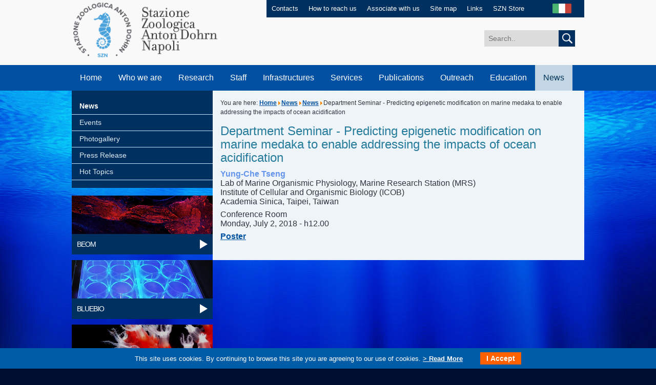

--- FILE ---
content_type: text/css
request_url: https://szn.it/templates/incipit/css/stile.css
body_size: 26821
content:
* {	margin: 0; padding: 0; border: 0 none; outline: 0 none;}
body{
	margin: 0;
	padding: 0;
	font-size: 13px;
	line-height: 18px;
	font-weight: normal;
	color: #2f353e;
	background: url(/templates/incipit/images/background.jpg) no-repeat center top #000f31;
	font-family: Arial, Helvetica, sans-serif;
}
.left {float:left;}
.right {float:right;}
div.clear, .break {clear:both; height:0; height: 0px; overflow:hidden;}
.clearfix {}
.clearfix:before, .clearfix:after {content: " "; display: table;}
.clearfix:after {clear: both;}
div.clear, .break {clear:both; height:0; height: 0px; overflow:hidden;}
p, form, ul, h1, h2, h3 {margin:0; padding:0;}
p strong{
	font-weight: bold;
}
p em, .news em{
	font-style:italic;
}

ul {list-style-image:none; list-style-position:outside; list-style-type:none;}
img{border: none;}
img.left, .img_caption.left{float: left; margin: 5px 15px 7px 0px;}
img.right, .img_caption.right{float: right; margin: 5px 0px 7px 15px;}
a{color: #0151a1; font-weight: bold; text-decoration: underline;}
a:hover{color: #003060; font-weight: bold; text-decoration: underline;}
a:focus{outline: dotted; }
a:hover, a:active { outline: none; }
a.skip{position:absolute; left:-10000px; top:auto; width:1px; height:1px; overflow:hidden;}
a.skip:focus{position:static; width:auto; height:auto;}
h1, h2, h3, h4, h5, h6, h7{
	margin: 0px 0px;
}
table{border: none; border-collapse:collapse; font-size: 13px; line-height: 18px; font-weight: normal; color: #2f353e;}
table td, table th{border: none; border-collapse:collapse; padding: 0px 4px;}
#maincontainer{
	width: 1000px;
	margin: 0 auto;
}
#header{
	height: 177px;
}
#header #logo{
	float: left;
	width: 330px;
	height: 123px;
}
#header #logo img{width: 291px; height: auto;}
#header #servizio{
	float: right;
	width: 610px;  /*600*/
	background: #003060;
	height: 34px;
	padding-right: 10px;
}
#header #servizio ul{
	float: left;
}
#header #servizio li{
	display: inline;
	padding: 0px 10px;
}
#header #servizio li a{
	font-size: 13px;
	line-height: 34px;
	color: #fff;
	text-decoration: none;
	font-weight: normal;
}
#header #servizio li a:hover{
	font-size: 13px;
	line-height: 34px;
	color: #fff;
	text-decoration: underline;
	font-weight: normal;
}
#header #servizio #lang{
	float: right;
	padding-top: 7px;
}
#header #cerca{
	float: right;
	margin: 25px 0px 0px 0px;
	width: 195px;
	height: 25px;
}
#header #cerca input{
	float: left;
	background: #dcdcdc;
	width: 146px; /*162*/
	height: 32px;
	padding: 0px 8px;
	line-height: 32px;
	color: #2c3138;
	font-size: 14px;
	font-family: Arial, Helvetica, sans-serif;
	font-weight: normal;
}
#header #cerca button{
	float: left;
	width: 32px;
	height: 32px;
	margin: 0px 0px 0px 0px;
	padding: 0px 0px 0px 0px;
	cursor: pointer;
}
#header #cerca img{
	margin: -1px 0px 0px -3px;
	padding: 0px 0px 0px 0px;
}


/****************************************   INIZIO MENU   ****************************************/
.show-menu, #show-menu{display: none;}
#menu {
	display:block;
	position: relative;
	clear:both;
	/*width: 980px;*/
	margin-top: 4px;
	height: 50px;
}

#menu li {
	float:left;
	display:block;
	text-align:center;
	position:relative;
	padding: 0px 0px;
	margin-right:0px;
	border:none;
	position: relative;
}

#menu li:hover, #menu li.active {
	background: #c2d6e4;
}
#menu li.active a{color:#023256;}
#menu li .selected {
	background: #c2d6e4;
	color:#023256;
}

#menu li a {
	color:#fff;
	text-decoration:none;
	height: 50px;
	line-height: 50px;
	display: block;
	padding: 0px 16px;
	font-weight: normal;
	font-size: 16px;
}
#menu li ul li a {
	padding: 7px 12px;
	font-size: 14px;
	font-weight: normal;
	color: #003060;
	text-decoration: none;
	text-align: left;
	height: 100%;
	line-height: normal;
}
#menu li:hover a {
	color:#023256;
}
.dropdown_1column,
.dropdown_2columns,
.dropdown_3columns,
.dropdown_4columns,
.dropdown_5columns {
	margin:0px auto 4px;
	float:left;
	position:absolute;
	left:-999em; /* Hides the drop down */
	text-align:left;
	padding:0px;
	z-index: 1000;
	background:#deebf4;
}

.dropdown_1column {width: 250px;}
.dropdown_2columns {width: 280px;}
.dropdown_3columns {width: 420px;}
.dropdown_4columns {width: 980px;}
.dropdown_5columns {width: 700px;}

#menu li:hover .dropdown_1column,
#menu li:hover .dropdown_2columns,
#menu li:hover .dropdown_3columns,
#menu li:hover .dropdown_4columns,
#menu li:hover .dropdown_5columns {
	left:0px;
	top:auto;
}
#menu li ul li a:hover{
	color: #fff;
}

.col_1,
.col_2,
.col_3,
.col_4,
.col_5 {
	display:inline;
	float: left;
	position: relative;
	margin-left: 5px;
	margin-right: 5px;

}
.col_1 {
	width:143px;
	height: 300px;
	padding-left:5px;
	margin-bottom:10px;
	margin-top: 10px;
}
.col_2 {width:270px;}
.col_3 {width:410px;}
.col_4 {
	width:940px;
	padding-left: 5px;
	margin-top: 10px;
}
.col_5 {
	width:690px;
}

#menu .menu_right {
	float:right;
	margin-right:1px;
}

#menu .menu_right .selected {
	background: #E0EAF3 url(/templates/incipit/images/bgMenuright.jpg) repeat-y right;
	color:#023256;
	padding-right: 22px;
	padding-left: 21px;
}
#menu li:hover .align_right {
	left:auto;
	right:0px;
	top:auto;
}
#menu p {
	line-height:18px;
	margin:0 0 10px 0;
	text-transform: none;
}

#menu li:hover div a {
	color:#015b86;
}
#menu li:hover div a:hover {
	color:#e4e8ef;
}

#menu p, #menu h2, #menu h3, #menu ul li {
	font-size:13px;
	text-align:left;
	text-transform: none;
	padding: 0px;
}

#menu h2 {
	font-size:20px;
	font-weight:bold;
	margin-right: 0;
	margin-bottom: 2px;
	margin-left: 0px;
	margin-top: 7px;
}
#menu li .col_1 h3 {
	font-size:12px;
	border-bottom:1px solid #888888;
	margin:0px;
	color: #000;
	background-color: transparent;
	text-indent: 0px;
	font-weight: bold;
	background-image: none;
	background:none;
	padding:0px;
}

#menu li .col_1 h3 a {
	margin:0px;
	height: 20px;
	line-height:20px;
	color: #069;
	background-color: transparent;
	text-indent: 0px;
	font-weight: bold;
	background-image: none;
	background:none;
	padding:0px;
}

#menu li .col_1 h3 a:hover {color:#000}

.imgshadow { /* Better style on light background */
	background:#FFFFFF;
	padding:4px;
	border:1px solid #777777;
	margin-top:5px;
}
.img_left { /* Image sticks to the left */
	width:auto;
	float:left;
	margin:5px 15px 5px 0px;
}

#menu .black_box {
	background-color:#333333;
	color: #eeeeee;
	padding:8px 10px;
	width: 150px;
	float:right;
	margin-top: 7px;
	margin-left: 10px;
}

#menu li ul {
	list-style:none;
	padding:0;
	margin:0 0 6px 0;
}
#menu li ul li {
	font-size:13px;
	line-height:20px;
	position:relative;
	padding:0;
	margin:0;
	float:none;
	text-align:left;
}
#menu li ul li:hover {
	background:none;
	background-color: #023256;
}
#menu .col_1 ul  {
	margin-top: 5px;
}

#menu .col_1 ul li {
	line-height:18px;
	padding-left: 15px;
	text-indent: -13px;
	margin:0 0 3px;
	background-color:transparent;
}

#menu .col_1 ul li a {
	font-size:12px;
	line-height: 14px;
	position:relative;
	padding:0;
	float:none;
	text-align:left;
	display:inline;
}

#menu .col_1 ul li a:hover {
	color: #000;
}

#menu .col_1 li:hover, #menu .col_1 a:hover {
	background:none;
	background-color: transparent !important;
}

#menu .col_1 li:before{
   content: "\00BB";
   padding-right: 5px;
}

/*****************************************   FINE MENU   *****************************************/

/*****************************************   INIZIO FOOTER   *****************************************/
#footer{
	clear: both;
	border-top: 3px solid #0099ff;
	margin: 50px 0px 30px;
	padding-top: 7px;
}
#footer #footer_menu{
	float: left;
	width: 830px;
	margin-top: 5px;
}
#footer #footer_menu li{
	display: block;
	float: left;
	padding: 0px 13px;
}
#footer #footer_menu li:first-child{
	padding-left: 0px;
}
#footer #footer_menu li a{
	color: #c5e0fb;
	text-decoration: none;
	font-size: 13px;
	font-weight: normal;
}
#footer #footer_menu li a:hover{
	color: #fff;
	text-decoration: underline;
}
#footer #social{
	float: right;
	width: 160px;
}
#footer #social img{
	margin-left: 10px;
}
#footer #legal{
	clear: both;
	border-top: 1px solid #0099ff;
	margin-top: 4px;
	padding-top: 8px;
}
#footer #text{
	float: left;
	width: 900px;
	color: #fff;
}
#footer #credits{
	float: right;
	width: 70px;
	color: #fff;
	text-align: right;
}
#footer #legal a{
	color: #c5e0fb;
	text-decoration: none;
	font-size: 13px;
	font-weight: normal;
}
/******************************************   FINE FOOTER   ******************************************/


#topsection{
	background: #003060;
	padding: 15px 14px;
	margin: 20px 0px;
	height: 300px;
}
#topsection #image{
	float: left;
	width: 695px;
}
#topsection #image img{
	width: 100%;
	height: auto;
}
#topsection #news_top{
	float: right;
	width: 260px;
	padding: 0px 0px 0px 15px;
}
#topsection #news_top h1{
	margin: 0px;
	color: #1ac0ff;
	font-size: 24px;
	line-height: 24px;
	font-weight: bold;
}
#topsection #news_top #scroll{
	width: 254px;
	height: 265px;
	overflow: auto;
	padding: 0px;
	margin-top: 3px;
	padding-bottom:5px;
	z-index:0;
}
#topsection #news_top .item{
	margin: 8px 0px;
}
#topsection #news_top #scroll h1{
	color: #fff;
	font-weight: normal;
	font-size: 14px;
	line-height: 14px;
	margin-bottom: 4px;
}
#topsection #news_top #scroll p a{
	color: #a0d0ff;
	text-decoration: none;
	font-weight: normal;
	font-size: 12px;
	line-height: 14px;
}
#topsection #news_top #scroll p a:hover{
	text-decoration: underline;
}
#home_sinistra{
	float: left;
	width: 710px;
}
#home_destra{
	float: right;
	width: 275px;
}
#home_sinistra #focus_who{
	width: 680px; /*710*/
	height: 338px; /*368*/
	background: url(/templates/incipit/images/bg_who_home.jpg) no-repeat right bottom #015c86;
	margin-bottom: 10px;
	padding: 15px;
}
#home_sinistra #focus_who h1, #home_sinistra .dipartimenti h1, #home_sinistra #gallery h1{
	color: #fff;
	font-size: 24px;
	line-height: 24px;
	margin: 0px 0px;
}
#home_sinistra #focus_who h2{
	color: #fff;
	font-size: 18px;
	line-height: 20px;
	margin: 10px 0px 0px;
	width: 460px;
	font-weight: normal;
	font-style: italic;
}
#home_sinistra #focus_who #alto{
	width: 430px;
	padding: 15px 0px 18px;
}
#home_sinistra #focus_who .basso{
	width: 300px;
	padding: 10px 0px 18px;
}
#home_sinistra #focus_who #alto p, #home_sinistra #focus_who .basso p{
	color: #fff;
	line-height: 16px;
}
#home_sinistra #focus_who #alto a, #home_sinistra #focus_who .basso a{
	display: block;
	color: #fff;
	font-weight: bold;
	text-decoration: underline;
	margin-top: 8px;
}
#home_sinistra .dipartimenti, #home_sinistra #gallery{
	width: 680px; /*710*/
	background: #003060;
	margin-bottom: 15px;
	padding: 15px;
}
#home_sinistra .dipartimenti p, #home_sinistra #gallery p{
	color: #fff;
	font-size: 14px;
	margin-top: 5px;
}
#home_sinistra #dipartimenti .dipartimenti .box{
	clear: both !important;
	margin: 15px 15px 15px 15px;
}
#home_sinistra #topics .dipartimenti .box{
	width: 206px;
	float: left;
	margin: 15px 15px 0px 15px;
}
#home_sinistra #dipartimenti .dipartimenti .box{
    /*width: 300px;
	float: left;*/
	margin: 15px 25px 15px 25px;
}
#home_sinistra #dipartimenti .dipartimenti .box img{
    width: 35%;
	margin-right: 4%;
    height: auto;
	float: left;
}
/*#home_sinistra #dipartimenti .dipartimenti .box.first, #home_sinistra #dipartimenti .dipartimenti .box.third{
	margin-left: 0px;
    margin-bottom: 30px;
}
#home_sinistra #dipartimenti .dipartimenti .box.second, #home_sinistra #dipartimenti .dipartimenti .box.four{ 
	margin-right: 0px;
}*/
#home_sinistra #topics .dipartimenti .box.first{
	margin-left: 0px;
}
#home_sinistra #topics .dipartimenti .box.third{
	margin-right: 0px;
}
#home_sinistra #dipartimenti .dipartimenti .box h2{margin: 5px 0px; float: left; width: 60%;}
#home_sinistra #topics .dipartimenti .box h2{margin: 10px 0px;}
#home_sinistra #dipartimenti .dipartimenti .box p{float: left; width: 60%;}
#home_sinistra .dipartimenti .box h2 a{
	color: #1ac0ff;
	font-size: 20px;
	line-height: 20px;
	font-weight: normal;
	margin: 0px 0px;
	text-decoration: none;
}
#home_sinistra .dipartimenti .box h2 a:hover{
	text-decoration: underline;
}
#home_sinistra #topics .clear, #home_sinistra #topics .dipartimenti .box.four, #home_sinistra #topics .dipartimenti .box.fifth{display: none !important;}
#home_sinistra #gallery #group{
	margin: 15px 0px;
}
#home_sinistra #gallery #group img{
	float: left;
}
#home_sinistra a.link{
	display: block;
	float: right;
	color: #fff;
	font-size: 18px;
	line-height: normal;
	font-weight: normal;
	text-decoration: none;
	padding-right: 30px;
	background: url(/templates/incipit/images/arrow_go_big.png) no-repeat right center;
}
#home_sinistra a.link:hover{
	text-decoration: underline;
}
#home_sinistra #focus{
	width: 710px;
	margin-bottom: 15px;
}
#home_sinistra #focus .box{
	width: 226px;  /*236*/
	float: left;
	margin: 0px 8px 0px 7px;
	text-align: left;
}
#home_sinistra #focus .box.first{
	margin-left: 0px;
}
#home_sinistra #focus .box.third{
	margin-right: 0px;
}
#home_sinistra #focus .box .fascia{
	width: 200px;  /*225*/
	height: 40px;
	background: #003060;
	padding: 0px 15px 0px 10px;
	text-align: left;
}
#home_sinistra #focus .box .fascia a.link{
	float: none;
	display: block;
	text-align: left;
	color: #fff;
	font-size: 17px;
	line-height: 40px;
	font-weight: normal;
	text-decoration: none;
	padding-right: 30px;
	background: url(/templates/incipit/images/arrow_go_big.png) no-repeat right center;
}
#home_sinistra #focus .box .fascia a.link:hover{
	text-decoration: underline;
}
#home_destra .explore, #int_sinistra .explore, #home_destra .explore_small{
	margin: 0px 0px 11px 0px;
}
#home_destra .explore .fascia, #int_sinistra .explore .fascia{
	display: block;
	width: 255px;  /*275*/
	height: 40px;
	background: #003060;
	padding: 0px 10px 0px 10px;
	text-align: left;
}
#home_destra .explore .fascia a.link, #int_sinistra .explore .fascia a.link{
	display: block;
	text-align: left;
	color: #fff;
	font-size: 14px;
	line-height: 40px;
	font-weight: normal;
	text-decoration: none;
	padding-right: 30px;
	background: url(/templates/incipit/images/arrow_go_big.png) no-repeat right center;
	letter-spacing: -1px;
}
#home_destra .explore a.link:hover, #int_sinistra .explore .fascia a.link:hover{
	text-decoration: underline;
}
#home_destra .explore_small .fascia{
	display: block;
	width: 250px;  /*275*/
	height: 22px;
	background: #003060;
	padding: 0px 15px 0px 10px;
	text-align: left;
}
#home_destra .explore_small .fascia a.link{
	display: block;
	text-align: left;
	color: #fff;
	font-size: 14px;
	line-height: 22px;
	font-weight: normal;
	text-decoration: none;
	padding-right: 30px;
	background: url(/templates/incipit/images/arrow_go_small.png) no-repeat right center;
}
#home_destra .explore_small a.link:hover{
	text-decoration: underline;
}
.explore img, .explore_small img{width: 100%; height:auto;}
#home_destra #pubblicazioni_box{
	background: #003060;
	padding: 15px 13px;
	margin-bottom: 15px;
}
#home_destra #pubblicazioni_box #scroll_pubbl{
	width: 249px;
	height: 388px;
	overflow: auto;
	z-index: 0;
}
#home_destra #pubblicazioni_box h1{
	color: #1ac0ff;
	font-size: 24px;
	font-weight: bold;
	margin: 4px 0px 15px 0px;
}
#home_destra #pubblicazioni_box .item{
	margin: 8px 10px 8px 0px;
}
#home_destra #pubblicazioni_box .item .data{
	color: #fff;
	font-weight: normal;
	font-size: 14px;
	line-height: 14px;
	margin-bottom: 4px;
}
#home_destra #pubblicazioni_box .item h1{
	margin: 4px 0px 5px 0px;
}
#home_destra #pubblicazioni_box .item h1 a{
	color: #a0d0ff;
	text-decoration: none;
	font-weight: bold;
	font-size: 12px;
	line-height: 14px;
}
#home_destra #pubblicazioni_box .item h1 a:hover{
	text-decoration: underline;
}
#home_destra #pubblicazioni_box .item p{color: #fff; margin-bottom: 15px; line-height: 17px;}
#home_destra #pubblicazioni_box .item p strong{font-weight: normal;}
#home_destra .banner{margin-top: 16px;}
#home_destra .banner a{
	display: block;
	margin-bottom: 14px;
}
#home_destra .banner img{	width: 100%;
	height: auto;
}


#int_sinistra{
	float: left;
	width: 275px;
}
#int_destra{
	float: left;
	width: 695px; /*725*/
	background: #eef4f8;
	padding: 15px 15px 30px;
	/*min-height:500px; 
	height:auto !important; 
	height:500px;*/
}
#int_destra ul{
	padding: 5px 0px 10px 4px;
}
#int_destra ul ul{
	padding: 0px 0px 0px 30px;
}
#int_destra ul li, #int_destra ul li ul li{
	list-style-type: disc;
	list-style-position: inside;
}
#int_destra img{max-width: 100%; height: auto;}
#int_destra #briciole img{width:auto; max-width: 100%;}
#briciole{
	margin-bottom: 15px;
	font-size: 12px;
}
#briciole a{
	font-size: 12px;
}
#int_destra h1, #categorytitle, h2 .subheading-category{
	font-size: 24px;
	line-height: 26px;
	color: #257b9b;
	margin: 15px 0px 10px;
	font-weight: normal;
}
#int_destra h2{
	font-size: 21px;
	line-height: 23px;
	color: #003060;
	margin: 22px 0px 10px;
	font-weight: normal;
}
#int_destra h3{
	font-size: 18px;
	line-height: 20px;
	color: #257b9b;
	margin: 15px 0px 10px;
	font-weight: normal;
}
#int_destra h4{
	font-size: 16px;
	line-height: 19px;
	color: #003060;
	margin: 15px 0px 10px;
	font-weight: bold;
}
#int_destra h5{
	font-size: 14px;
	line-height: 17px;
	color: #2f353e;
	margin: 15px 0px 10px;
	font-weight: bold;
}
#int_destra p{
	margin-bottom: 7px;
}
p.readmore{
	margin-top: 12px;
}
#int_destra p.img_caption{
	margin-bottom: 0px;
	font-style: italic;
	font-size: 12px;
	line-height: 15px;
}


/******************************************  INIZIO SIDE NAV  ******************************************/

#sidenav{
	background: #003060;
	padding: 15px 0px;
	margin-bottom: 15px;
}
#sidenav a {
	display: block;
	color: #c5e0fb;
	padding: 3px 15px 3px 15px;
	text-decoration: none;
	/*border-bottom: 1px solid #c5e0fb;*/
	font-weight: normal;
	font-size: 14px;
}
#sidenav a:hover {
	color: #fff;
	font-weight: normal;
}

#sidenav ul li .selected {
	color: #fff;
	border-bottom: none;
	font-weight: bold;
}
#sidenav h1, #sidenav h1 a{
	font-size: 24px;
	line-height: 26px;
	color: #1ac0ff;
	font-weight: normal;
	text-decoration: none;
	border: none;
}
#sidenav h1 a:hover{
	color: #fff;
	text-decoration: underline;
}

/* FIRST LEVEL  */
#sidenav ul {
	margin: 0;
	padding: 0;
	list-style-type: none;
	line-height: 1.5em;
}

#sidenav ul li a.nochild {
	background-image: url(/templates/incipit/images/nochildBullet.png);
	background-repeat: no-repeat;
	background-position: 12px 5px;
	padding-left: 24px;
}

#sidenav ul li a.down {
	background-image: url(/templates/incipit/images/selectedBullet.png);
	background-repeat: no-repeat;
	background-position: 10px 12px;
	padding-left: 24px;
}

#sidenav ul li li a.nochild.down,
#sidenav ul li li li a.nochild.down,
#sidenav ul li li li li a.nochild.down,
#sidenav ul li li li li li a.nochild.down,
#sidenav ul li li li li li li a.nochild.down {
	background-image: url(/templates/incipit/images/moreBullet.png); background-repeat: no-repeat;
}

#sidenav ul li li a.nochild,
#sidenav ul li li li a.nochild,
#sidenav ul li li li li a.nochild,
#sidenav ul li li li li li a.nochild,
#sidenav ul li li li li li li a.nochild {
	background-image: url(/templates/incipit/images/nochildBullet.png); background-repeat: no-repeat;
}

#sidenav ul li li a.down,
#sidenav ul li li li a.down,
#sidenav ul li li li li a.down,
#sidenav ul li li li li li a.down,
#sidenav ul li li li li li li a.down {
	background-image: url(/templates/incipit/images/selectedBullet.png); background-repeat: no-repeat;
}

/* SECOND LEVEL  */

#sidenav ul li li {
	font-size: .90em;
}

#sidenav ul li li li {
	font-size: 1em;
}

#sidenav ul li li a.child {
	background-position: 10px 6px;
	padding-left: 24px;
}

#sidenav ul li li a.nochild {
	background-position: 10px 6px;
	padding-left: 24px;
}
#sidenav ul li li a.down {

	background-position: 8px 7px;
	padding-left: 24px;
}

/* THIRD LEVEL  */

#sidenav ul li li li a.child {
	background-position: 22px 6px;
	padding-left: 36px;
}

#sidenav ul li li li a.nochild {
	background-repeat: no-repeat;
	background-position: 22px 5px;
	padding-left: 36px;
}

#sidenav ul li li li a.down {
	background-position: 23px 5px;
	padding-left: 36px;
}

/* FOURTH LEVEL  */

#sidenav ul li li li li a.child {
	background-position: 34px 6px;
	padding-left: 48px;
}

#sidenav ul li li li li a.nochild {
	background-position: 34px 5px;
	padding-left: 48px;
}

#sidenav ul li li li li a.down {
	background-position: 35px 5px;
	padding-left: 48px;
}

/* FIFTH LEVEL  */

#sidenav ul li li li li li a.child {
	background-position: 46px 6px;
	padding-left: 60px;
}

#sidenav ul li li li li li a.nochild {
	background-position: 46px 6px;
	padding-left: 60px;
}

#sidenav ul li li li li li a.down {
	background-position: 46px 8px;
	padding-left: 60px;
}

/* SIXTH LEVEL  */

#sidenav ul li li li li li li a.child {
	background-position: 58px 8px;
	padding-left: 72px;
}

#sidenav ul li li li li li li a.nochild {
	background-position: 58px 6px;
	padding-left: 72px;
}

#sidenav ul li li li li li li a.down {
	background-position: 56px 9px;
	padding-left: 72px;
}



#sidenav ul li li .selected,
#sidenav ul li li li .selected,
#sidenav ul li li li li .selected,
#sidenav ul li li li li li .selected {
	font-weight: normal;
}

#sidenav ul li {
	border-bottom: 1px solid #c5e0fb;
	padding-bottom: 0px;
}

#sidenav ul li li, #sidenav ul li li li, #sidenav ul li li li li, #sidenav ul li li li li li{
	border-bottom: none;
	padding-bottom: 0px;
}

#sidenav li a,
#sidenav li li a,
#sidenav li li li a,
#sidenav li li li li a,
#sidenav li li li li li a,
#sidenav li li li li li li a {
	color: #E0EAF3;
	text-decoration: none;
}

#sidenav li a {
	padding-top: 6px;
	padding-bottom: 6px;
	/*border-bottom: 1px solid #c5e0fb;*/
}

#sidenav li li a {
	border-bottom: 0px;
	padding-top: 1px;
	padding-bottom: 1px;
}


#sidenav h2 {
	font-weight: normal;
	text-transform: uppercase;
}

#sidenav h2 a {
	color: #cdd74c;
	background-color: #001630;
	width: 199px;
	margin-top: 15px;
}

#sidenav h2 a:hover {
	color: #001630;
	background-color: #E0EAF3;
	width: 199px;
	margin-top: 15px;
}

#sidenav h3 {
	color: #E0EAF3;
	background-color: #27668f;
	margin: 20px 10px 0px 10px;
	font-size: 1em;
	line-height: 23px;
	height: 22px;
	text-transform: uppercase;
	text-indent: 10px;
}

#sidenav .box {
	background:#144563;
	margin: 0px 10px;
	padding: 5px 8px 8px;
	color: #E0EAF3;
	overflow: hidden;
}

#sidenav .box p {
	margin-top: 0px;
	font-size: 0.9em;
	line-height:1.4em;
}

#sidenav .box a {
 	color: #84c9e8;
	padding: 0px;
	border: none;
	display:block;
}

#sidenav .box a:hover {
	color: #FFF;

}

#sidenav .box .searchform {
	float: left;
}

#sidenav .box .searchform .searchfield {padding-left: 5px;}

#sidenav .box img {
	max-width:185px;
	margin-top: 5px;
	margin-bottom: 1px;
}

#alfabeto{margin-top: 30px;}


/*******************************************  FINE SIDE NAV  *******************************************/

.blog .items-row{
	border-bottom: 1px solid #7c9eb6;
	padding-bottom: 15px;
}

/******************************************************* INIZIO PAGINAZIONE *******************************************************/
.pagination{
	margin-top: 25px;
}
.pagination p.counter{font-weight: bold; padding-left: 6px;}
#int_destra .pagination ul{padding-left: 0px;}
.pagination ul li{
	display: inline;
	padding: 0px 6px;
}

/******************************************************** FINE PAGINAZIONE ********************************************************/

/******************************************************** INIZIO LOGIN FORM *******************************************************/
#login-form, .form-validate{
	display: block;
	clear: both;
	color: #2f353e;
}
#login-form div, .form-validate div{
	margin-bottom:15px;
}
#login-form div .controls input,.form-validate div .controls input{
	padding: 4px;
	margin-left: 10px;
	border: 1px solid #558082;
}
#login-form div .controls button, .logout-button input, .form-validate div .controls button{
	padding: 4px 6px;
	border: 1px solid #257b9b;
	background-color: #257b9b;
	color: #fff;
	cursor: pointer;
}
#login-form div .controls button:hover, .logout-button input:hover, .form-validate div .controls button:hover{
	background-color: #fff;
	border: 1px solid #257b9b;
	color: #257b9b;
}
#legal #login-form, #legal .form-validate{
	color: #fff;
}
#footer #legal ul{margin-bottom: 15px;}
#footer #legal ul li a:hover{
	text-decoration: underline;
}

/********************************************************* FINE LOGIN FORM ********************************************************/

.grafico{
  position: relative;
}
.grafico a{
  display: block;      
  position: absolute;
}

/*************************************       INIZIO COOKIES       *************************************/

.coockie_banner p{
	font-size: 13px;
	font-family: Arial, Helvetica, sans-serif;
}
.coockie_banner button{
	border: none;
	border-radius: 0px;
	padding: 4px 12px;
	margin-left: 30px;
	background: #ff6100;
	color: #fff;
	font-weight:bold;
	box-shadow: none;
	font-size: 14px;
	font-family: Arial, Helvetica, sans-serif;
	text-shadow: none;
}
.coockie_banner button:hover{
	border: none;
	padding: 4px 12px;
	background: #5aaaea;
	color: #fff;
}
.coockie_banner a{
	text-decoration: underline;
	font-weight: bold;
	color: #fff !important;
	line-height: 20px;
}
.coockie_banner a:hover{
	text-decoration: none;
	font-weight: bold;
}
/**************************************       FINE COOKIES       **************************************/

.title_cal a{font-weight: bold !important; text-decoration: underline !important; color: #0151a1 !important;}
.title_cal a:hover{color: #003060 !important;}

#int_destra .profile{display: none !important;}